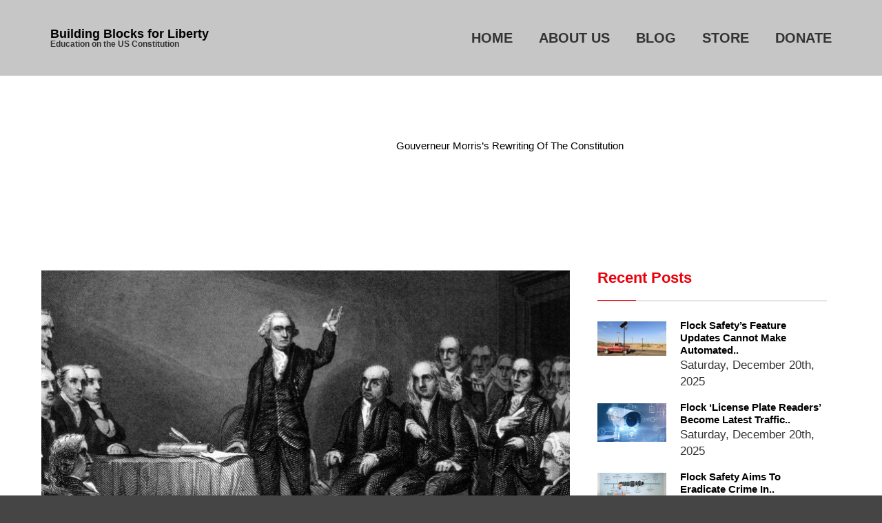

--- FILE ---
content_type: text/javascript
request_url: https://buildingblocksforliberty.org/wp-content/themes/miata/assets/js/theme.js?ver=6.8.3
body_size: 1315
content:
(function ($) {
"use strict";

/*--
Hero Slider
-------------------------*/
$('.hero-slider').slick({
arrows: false,
autoplay: false,
dots: true,
fade: true,
infinite: true,
slidesToShow: 1,
responsive: [
	{
	  breakpoint: 600,
	  settings: {
		dots: false,
		autoplay: true,
		autoplaySpeed: 7000,
	  }
	},
]
});

/*----------------------------
 counter js active
------------------------------ */
$('.counter').counterUp({
	delay: 10,
	time: 2000
});
/*----------------------------
Owl active
------------------------------ */  
$(".brand-carousel").owlCarousel({
	autoPlay: false, 
	slideSpeed:2000,
	pagination:false,
	navigation:false,	  
	items : 6,
	/* transitionStyle : "fade", */    /* [This code for animation ] */
	itemsDesktop : [1199,3],
	itemsDesktopSmall : [980,2],
	itemsTablet: [768,2],
	itemsMobile : [479,1],
});
/*----------------------------
Blog Carousel
------------------------------ */  
$(".blog-carousel").owlCarousel({
	autoPlay: false, 
	slideSpeed:2000,
	pagination:false,
	navigation:true,	  
	items : 3,
	navigationText:["<i class='fa fa-angle-left'></i>","<i class='fa fa-angle-right'></i>"],
	itemsDesktop : [1199,3],
	itemsDesktopSmall : [980,2],
	itemsTablet: [768,2],
	itemsMobile : [479,1],
});

/*--------------------------------
	Testimonial Slick Carousel
-----------------------------------*/
    $('.testimonial-text-slider').slick({
        slidesToShow: 1,
        slidesToScroll: 1,
        arrows: false,
        draggable: false,
        fade: true,
        asNavFor: '.slider-nav'
    });

/*------------------------------------
	Testimonial Slick Carousel as Nav
--------------------------------------*/
    $('.testimonial-image-slider').slick({
        slidesToShow: 3,
        slidesToScroll: 1,
        asNavFor: '.testimonial-text-slider',
        centerMode: true,
        vertical: true,
        verticalSwiping: true,
        verticalScrolling: true,
        autoplay: false,
        autoplaySpeed: 5000,
        dots: false,
        draggable: true,
        arrows: false,
        focusOnSelect: true,
        centerPadding: '10px',
        responsive: 
        [
            {
              breakpoint: 450,
              settings: {
                dots: false,
                slidesToShow: 3,  
                centerPadding: '0px',
                }
            },
            {
              breakpoint: 420,
              settings: {
                autoplay: true,
                dots: false,
                slidesToShow: 1,
                centerMode: false,
                }
            }
        ]
    });	
	/*----------------------------
     owl active
    ------------------------------ */  
    $('.single_event_sliders').owlCarousel({
        autoPlay: false, 
        slideSpeed:2000,
        pagination:false,
        navigation:true,	  
        items : 1,
        /* transitionStyle : "fade", */    /* [This code for animation ] */
        navigationText:["<i class='fa fa-angle-left'></i>","<i class='fa fa-angle-right'></i>"],
        itemsDesktop : [1199,1],
        itemsDesktopSmall : [980,1],
        itemsTablet: [767,1],
        itemsMobile : [479,1],
    });
	
	
	
/*--------------------------
    Countdown
---------------------------- */	
    $('.count_style_1').each(function() {
        var $this = $(this), finalDate = $(this).data('countdown');
        $this.countdown(finalDate, function(event) {
        $this.html(event.strftime('<div class="cdown days"><span class="counting">%-D</span>d :</div><div class="cdown hours"><span class="counting">%-H</span>h :</div><div class="cdown minutes"><span class="counting">%M</span>m :</div><div class="cdown seconds"><span class="counting">%S</span>s</div>'));
        });
    });	
	
    $('.count_style_2').each(function() {
		var $this = $(this), finalDate = $(this).data('countdown');
		$this.countdown(finalDate, function(event) {
            $this.html(event.strftime('<span class="cdown day">%-D <p>Days</p></span> <span class="cdown hour">%-H <p>Hour</p></span> <span class="cdown minutes">%M <p>Min</p></span class="cdown second"> <span>%S <p>Sec</p></span>'));
		});
    });	
	


/*--------------------------------
	Testimonial Slick Carousel
-----------------------------------*/
    $('.testimonial-text-slider-two').slick({
        slidesToShow: 1,
        slidesToScroll: 1,
        arrows: false,
        draggable: false,
        fade: true,
        asNavFor: '.slider-nav'
    });
    
/*------------------------------------
	Testimonial Slick Carousel as Nav
--------------------------------------*/
    $('.testimonial-image-slider-two').slick({
        slidesToShow: 3,
        slidesToScroll: 1,
        asNavFor: '.testimonial-text-slider-two',
        dots: false,
        arrows: false,
        centerMode: true,
        focusOnSelect: true,
        centerPadding: '10px',
        responsive: [
            {
              breakpoint: 450,
              settings: {
                dots: false,
                slidesToShow: 3,  
                centerPadding: '0px',
                }
            },
            {
              breakpoint: 420,
              settings: {
                autoplay: true,
                dots: false,
                slidesToShow: 1,
                centerMode: false,
                }
            }
        ]
    }); 
/*--------------------------
Countdown
---------------------------- */	
$('[data-countdown]').each(function() {
	var $this = $(this), finalDate = $(this).data('countdown');
	$this.countdown(finalDate, function(event) {
	$this.html(event.strftime('<div class="cdown days"><span class="counting">%-D</span>days</div><div class="cdown hours"><span class="counting">%-H</span>hrs</div><div class="cdown minutes"><span class="counting">%M</span>mins</div><div class="cdown seconds"><span class="counting">%S</span>secs</div>'));
	});
});	

/*--------------------------
ScrollUp
---------------------------- */	
$.scrollUp({
	scrollName: 'scrollUp', // Element ID
	topDistance: '300', // Distance from top before showing element (px)
	topSpeed: 300, // Speed back to top (ms)
	animation: 'fade', // Fade, slide, none
	animationInSpeed: 1000, // Animation in speed (ms)
	animationOutSpeed: 1000, // Animation out speed (ms)
	scrollText: '<i class="fa fa-angle-up"></i>', // Text for element
});
/*--------------------------------
Testimonial Small Carousel
-----------------------------------*/
$('.testimonial-small-text-slider').slick({
	slidesToShow: 1,
	slidesToScroll: 1,
	arrows: false,
	draggable: false,
	fade: true,
	asNavFor: '.slider-nav'
});
/*------------------------------------
Testimonial Small Carousel as Nav
--------------------------------------*/
$('.testimonial-small-image-slider').slick({
	slidesToShow: 3,
	slidesToScroll: 1,
	asNavFor: '.testimonial-small-text-slider',
	dots: false,
	arrows: false,
	centerMode: true,
	focusOnSelect: true,
	centerPadding: '10px',
	responsive: [
		{
		  breakpoint: 450,
		  settings: {
			dots: false,
			slidesToShow: 3,  
			centerPadding: '0px',
			}
		},
		{
		  breakpoint: 420,
		  settings: {
			autoplay: true,
			dots: false,
			slidesToShow: 1,
			centerMode: false,
			}
		}
	]
});
/*--
    Magnific Popup
-----------------------------------*/
/*-- Video --*/
var videoPopup = $('.video-popup');
videoPopup.magnificPopup({
    type: 'iframe',
    mainClass: 'mfp-fade',
    removalDelay: 160,
    preloader: false,
    zoom: {
        enabled: true,
    }
});
/*--------------------------
	Portfolio Isotope
---------------------------- */
	$('.new').imagesLoaded( function() {
		if($.fn.isotope){
			var $portfolio = $('.new');
			$portfolio.isotope({
				itemSelector: '.grid-item',
				filter: '*',
				resizesContainer: true,
				layoutMode: 'masonry',
				transitionDuration: '0.8s'			
			});
			
			
			
			$('.filter_menu li').on('click', function(){
				$('.filter_menu li').removeClass('current_menu_item');
				$(this).addClass('current_menu_item');
				var selector = $(this).attr('data-filter');
				$portfolio.isotope({
					filter: selector,
				});
			});
		};
	});	


/*--------------------------
Venubox
---------------------------- */	
$('.venobox').venobox({    
	border: '10px',          
	titleattr: 'data-title',  
	numeratio: true,           
	infinigall: true      
});
/*--------------------------
WOW
---------------------------- */		
new WOW().init();

})(jQuery); 